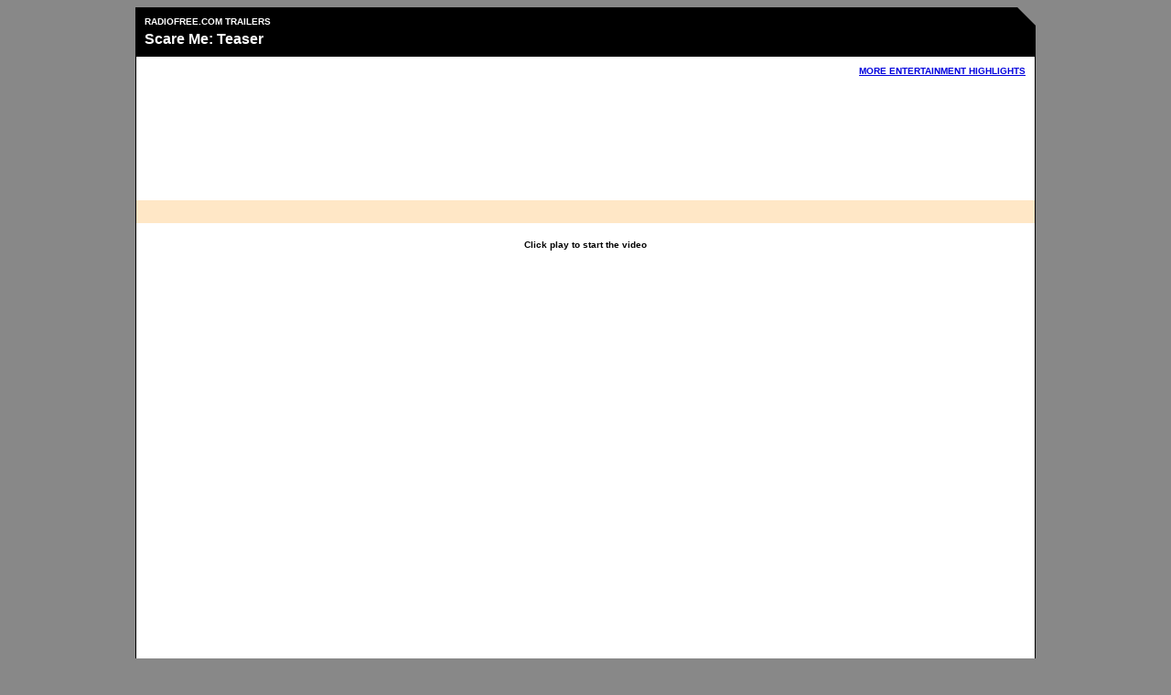

--- FILE ---
content_type: text/html
request_url: https://movies.radiofree.com/trailers.cgi?id=scareme-1
body_size: 5430
content:
<HTML>
<HEAD>
<META NAME="keywords" CONTENT="scare me teaser aya cash josh ruben chris redd">
<META NAME="description" CONTENT="Watch the teaser for SCARE ME, starring Aya Cash, Josh Ruben, and Chris Redd.">

<META name="twitter:card" CONTENT="summary_large_image">
<META name="twitter:site" CONTENT="@RadioFreeWire">
<META name="twitter:creator" CONTENT="@RadioFreeWire">
<META property="og:type" CONTENT="website">
<META property="og:url" CONTENT="https://movies.radiofree.com/trailers.cgi?id=scareme-1">
<META property="og:title" CONTENT="Scare Me: Teaser">
<META property="og:description" CONTENT="Watch the teaser for SCARE ME, starring Aya Cash, Josh Ruben, and Chris Redd.">
<META property="og:image" CONTENT="https://movies.radiofree.com/trailers/social/scareme-1.jpg">

<TITLE>RadioFree.com Trailers | Scare Me: Teaser</TITLE>
</HEAD>
<BODY BGCOLOR=#888888 TEXT=#000000 LINK=#0000DD VLINK=#0000DD ALINK=#0000DD>


<center>


<table width=984 border=0 cellpadding=0 cellspacing=0>
<td width=984 align=center bgcolor=#000000>

<table width=984 border=0 cellpadding=0 cellspacing=0>
<td width=800 valign=top align=left bgcolor=#000000>
<table width=800 border=0 cellpadding=10 cellspacing=0>
<td width=800 valign=top align=left bgcolor=#000000>
<font face="verdana,arial" size=1 color=#FFFFFF><b>RADIOFREE.COM TRAILERS</b></font><br>
<img src="https://movies.radiofree.com/images/spacer.gif" border=0 width=1 height=5><br>
<font face="verdana,arial" size=3 color=#FFFFFF><b>Scare Me: Teaser</b></font><br>
</td></table>
</td>
<td width=184 valign=top align=right bgcolor=#000000>
<img src="https://movies.radiofree.com/images/corner1.gif" border=0 width=184 height=20><br>
</td></table>

</td><tr>
<td width=984 align=center bgcolor=#FFFFFF>

<table width=984 border=0 cellpadding=0 cellspacing=0>
<td width=1 valign=bottom align=center bgcolor=#000000>
<br>
</td>
<td width=982 valign=top align=center bgcolor=#FFFFFF>

<table width=982 border=0 cellpadding=10 cellspacing=0>
<td width=982 valign=top align=right bgcolor=#FFFFFF>
<font face="verdana,arial" size=1><b><a href="https://www.radiofree.com/" target=_blank>MORE ENTERTAINMENT HIGHLIGHTS</a></b></font><br>
</td></table><br>

<script type="text/javascript"><!--
google_ad_client = "pub-7621430165372180";
google_alternate_color = "FFEBCD";
google_ad_width = 728;
google_ad_height = 90;
google_ad_format = "728x90_as";
google_ad_type = "text_image";
//2007-07-08: above
google_ad_channel = "5803796688";
google_color_border = "FF8000";
google_color_bg = "FFEBCD";
google_color_link = "FF8000";
google_color_text = "000000";
google_color_url = "FF2222";
google_ui_features = "rc:10";
//-->
</script>
<script type="text/javascript" src="//pagead2.googlesyndication.com/pagead/show_ads.js">
</script><br><br>

<table width=982 border=0 cellpadding=5 cellspacing=0>
<td width=982 align=center bgcolor=#FFE7C6>
<script type="text/javascript"><!--
google_ad_client = "pub-7621430165372180";
/* 728x15, created 11/24/08 */
google_ad_slot = "2793044237";
google_ad_width = 728;
google_ad_height = 15;
//-->
</script>
<script type="text/javascript" src="//pagead2.googlesyndication.com/pagead/show_ads.js">
</script><br>
</td></table><br>

<font face="verdana,arial" size=1><b>Click play to start the video</b></font><br><br>

<iframe width="853" height="480" src="https://www.youtube.com/embed/nPmZLKZE80o?rel=0&amp;showinfo=0" frameborder="0" allowfullscreen></iframe><br><br>

<font face="verdana,arial" size=1><b>Teaser for <i>Scare Me</i>, starring Aya Cash, Josh Ruben, and Chris Redd</b></font><br><br>

<table width=982 border=0 cellpadding=7 cellspacing=0>
<td width=982 align=center bgcolor=#D5DBE3>
<font face="verdana,arial" size=1><b><a href="https://www.radiofree.com/">RADIOFREE.COM</a> - <a href="https://movies.radiofree.com/" target=_blank>MOVIE COVERAGE</a> - <a href="https://www.radiofree.com/mov-tops.shtml" target=_blank>BOX OFFICE STATS</a> - <a href="https://www.radiofree.com/contests/" target=_blank>CONTESTS</a> | [ <a href="https://www.radiofree.com/">MORE ENTERTAINMENT HIGHLIGHTS</a> ]</b></font><br>
</td></table><br>

<font face="verdana,arial" size=1><b>INTERVIEWS: <a href="https://www.radiofree.com/profiles/annasophia_robb/interviews.shtml" target=_blank>ANNASOPHIA ROBB</a> - <a href="https://www.radiofree.com/profiles/rachael_leigh_cook/interview01.shtml" target=_blank>RACHAEL LEIGH COOK</a> - <a href="https://www.radiofree.com/profiles/rachel_mcadams/interviews.shtml" target=_blank>RACHEL McADAMS</a> - <a href="https://www.radiofree.com/profiles/piper_perabo/interviews.shtml" target=_blank>PIPER PERABO</a> - <a href="https://www.radiofree.com/profiles/mary_elizabeth_winstead/interviews.shtml" target=_blank>MARY ELIZABETH WINSTEAD</a></b></font><br><br>

</td>
<td width=1 valign=bottom align=center bgcolor=#000000>
<br>
</td></table>

</td><tr>
<td width=984 align=center bgcolor=#000000>

<table width=984 border=0 cellpadding=5 cellspacing=0>
<td width=492 valign=top align=left bgcolor=#000000>
<font face="verdana,arial" size=1 color=#FFFFFF><b>Powered by RadioFree.com</b></font><br>
</td>
<td width=492 valign=top align=right bgcolor=#000000>
<font face="verdana,arial" size=1 color=#FFFFFF><b>2000-644749</b></font><br>
</td></table>

</td></table>


<script src="https://www.google-analytics.com/urchin.js" type="text/javascript">
</script>
<script type="text/javascript">
_uacct = "UA-653179-1";
urchinTracker();
</script>

</center>

</BODY>
</HTML>


--- FILE ---
content_type: text/html; charset=utf-8
request_url: https://www.google.com/recaptcha/api2/aframe
body_size: 267
content:
<!DOCTYPE HTML><html><head><meta http-equiv="content-type" content="text/html; charset=UTF-8"></head><body><script nonce="bDyddSwx-xjNF3Y_Auo72w">/** Anti-fraud and anti-abuse applications only. See google.com/recaptcha */ try{var clients={'sodar':'https://pagead2.googlesyndication.com/pagead/sodar?'};window.addEventListener("message",function(a){try{if(a.source===window.parent){var b=JSON.parse(a.data);var c=clients[b['id']];if(c){var d=document.createElement('img');d.src=c+b['params']+'&rc='+(localStorage.getItem("rc::a")?sessionStorage.getItem("rc::b"):"");window.document.body.appendChild(d);sessionStorage.setItem("rc::e",parseInt(sessionStorage.getItem("rc::e")||0)+1);localStorage.setItem("rc::h",'1767796057803');}}}catch(b){}});window.parent.postMessage("_grecaptcha_ready", "*");}catch(b){}</script></body></html>